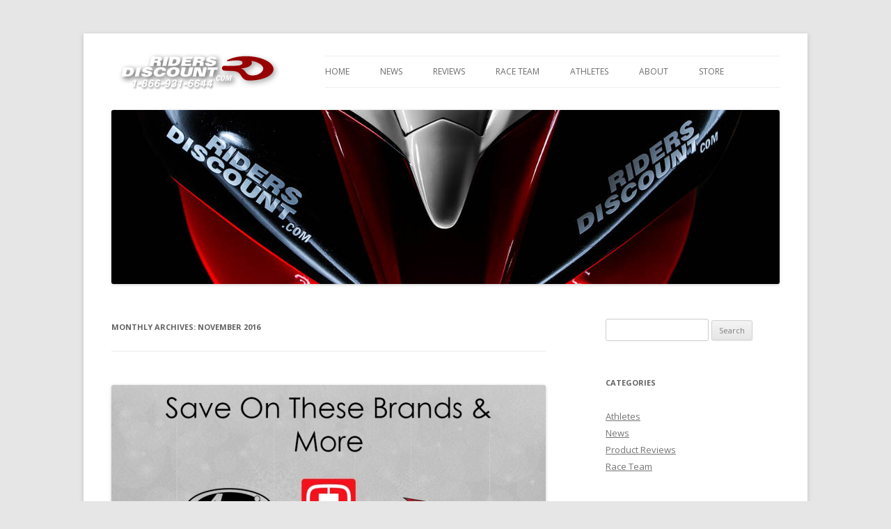

--- FILE ---
content_type: text/html; charset=UTF-8
request_url: https://blog.ridersdiscount.com/2016/11/
body_size: 9257
content:
<!DOCTYPE html>
<!--[if IE 7]>
<html class="ie ie7" lang="en-US" prefix="og: http://ogp.me/ns# fb: http://ogp.me/ns/fb#">
<![endif]-->
<!--[if IE 8]>
<html class="ie ie8" lang="en-US" prefix="og: http://ogp.me/ns# fb: http://ogp.me/ns/fb#">
<![endif]-->
<!--[if !(IE 7) | !(IE 8)  ]><!-->
<html lang="en-US" prefix="og: http://ogp.me/ns# fb: http://ogp.me/ns/fb#">
<!--<![endif]-->
<head>
<meta charset="UTF-8" />
<meta name="viewport" content="width=device-width" />
<title>November 2016 - Riders Discount</title>
<link rel="profile" href="http://gmpg.org/xfn/11" />
<link rel="pingback" href="https://blog.ridersdiscount.com/xmlrpc.php" />
<!--[if lt IE 9]>
<script src="https://blog.ridersdiscount.com/wp-content/themes/twentytwelve/js/html5.js" type="text/javascript"></script>
<![endif]-->

<!-- This site is optimized with the Yoast SEO plugin v2.3.2 - https://yoast.com/wordpress/plugins/seo/ -->
<meta name="robots" content="noindex,follow"/>
<link rel="canonical" href="https://blog.ridersdiscount.com/2016/11/" />
<link rel="publisher" href="https://plus.google.com/+ridersdiscount/auto"/>
<meta property="og:locale" content="en_US" />
<meta property="og:type" content="object" />
<meta property="og:title" content="November 2016 - Riders Discount" />
<meta property="og:url" content="https://blog.ridersdiscount.com/2016/11/" />
<meta property="og:site_name" content="Riders Discount" />
<meta property="article:publisher" content="https://www.facebook.com/ridersdiscount" />
<meta property="fb:app_id" content="100104970342933" />
<meta property="og:image" content="https://www.ridersdiscount.com/static/img/RD.jpg" />
<meta name="twitter:card" content="summary_large_image"/>
<meta name="twitter:title" content="November 2016 - Riders Discount"/>
<meta name="twitter:site" content="@RidersDiscount"/>
<meta name="twitter:domain" content="Riders Discount"/>
<meta name="twitter:image:src" content="https://www.ridersdiscount.com/static/img/RD.jpg"/>
<!-- / Yoast SEO plugin. -->

<link rel="alternate" type="application/rss+xml" title="Riders Discount &raquo; Feed" href="https://blog.ridersdiscount.com/feed/" />
<link rel="alternate" type="application/rss+xml" title="Riders Discount &raquo; Comments Feed" href="https://blog.ridersdiscount.com/comments/feed/" />
		<script type="text/javascript">
			window._wpemojiSettings = {"baseUrl":"https:\/\/s.w.org\/images\/core\/emoji\/72x72\/","ext":".png","source":{"concatemoji":"https:\/\/blog.ridersdiscount.com\/wp-includes\/js\/wp-emoji-release.min.js?ver=4.2.3"}};
			!function(a,b,c){function d(a){var c=b.createElement("canvas"),d=c.getContext&&c.getContext("2d");return d&&d.fillText?(d.textBaseline="top",d.font="600 32px Arial","flag"===a?(d.fillText(String.fromCharCode(55356,56812,55356,56807),0,0),c.toDataURL().length>3e3):(d.fillText(String.fromCharCode(55357,56835),0,0),0!==d.getImageData(16,16,1,1).data[0])):!1}function e(a){var c=b.createElement("script");c.src=a,c.type="text/javascript",b.getElementsByTagName("head")[0].appendChild(c)}var f,g;c.supports={simple:d("simple"),flag:d("flag")},c.DOMReady=!1,c.readyCallback=function(){c.DOMReady=!0},c.supports.simple&&c.supports.flag||(g=function(){c.readyCallback()},b.addEventListener?(b.addEventListener("DOMContentLoaded",g,!1),a.addEventListener("load",g,!1)):(a.attachEvent("onload",g),b.attachEvent("onreadystatechange",function(){"complete"===b.readyState&&c.readyCallback()})),f=c.source||{},f.concatemoji?e(f.concatemoji):f.wpemoji&&f.twemoji&&(e(f.twemoji),e(f.wpemoji)))}(window,document,window._wpemojiSettings);
		</script>
		<style type="text/css">
img.wp-smiley,
img.emoji {
	display: inline !important;
	border: none !important;
	box-shadow: none !important;
	height: 1em !important;
	width: 1em !important;
	margin: 0 .07em !important;
	vertical-align: -0.1em !important;
	background: none !important;
	padding: 0 !important;
}
</style>
<link rel='stylesheet' id='ts_fab_css-css'  href='https://blog.ridersdiscount.com/wp-content/plugins/fancier-author-box/css/ts-fab.min.css?ver=1.4' type='text/css' media='all' />
<link rel='stylesheet' id='parent-style-css'  href='https://blog.ridersdiscount.com/wp-content/themes/twentytwelve/style.css?ver=4.2.3' type='text/css' media='all' />
<link rel='stylesheet' id='child-style-css'  href='https://blog.ridersdiscount.com/wp-content/themes/twentytwelve-child/style.css?ver=4.2.3' type='text/css' media='all' />
<link rel='stylesheet' id='twentytwelve-fonts-css'  href='https://fonts.googleapis.com/css?family=Open+Sans:400italic,700italic,400,700&#038;subset=latin,latin-ext' type='text/css' media='all' />
<link rel='stylesheet' id='twentytwelve-style-css'  href='https://blog.ridersdiscount.com/wp-content/themes/twentytwelve-child/style.css?ver=4.2.3' type='text/css' media='all' />
<!--[if lt IE 9]>
<link rel='stylesheet' id='twentytwelve-ie-css'  href='https://blog.ridersdiscount.com/wp-content/themes/twentytwelve/css/ie.css?ver=20121010' type='text/css' media='all' />
<![endif]-->
<script type='text/javascript' src='https://blog.ridersdiscount.com/wp-includes/js/jquery/jquery.js?ver=1.11.2'></script>
<script type='text/javascript' src='https://blog.ridersdiscount.com/wp-includes/js/jquery/jquery-migrate.min.js?ver=1.2.1'></script>
<script type='text/javascript' src='https://blog.ridersdiscount.com/wp-content/plugins/fancier-author-box/js/ts-fab.min.js?ver=1.4'></script>
<link rel="EditURI" type="application/rsd+xml" title="RSD" href="https://blog.ridersdiscount.com/xmlrpc.php?rsd" />
<link rel="wlwmanifest" type="application/wlwmanifest+xml" href="https://blog.ridersdiscount.com/wp-includes/wlwmanifest.xml" /> 
<meta name="generator" content="WordPress 4.2.3" />
	<style type="text/css" id="twentytwelve-header-css">
			.site-header h1 a,
		.site-header h2 {
			color: #444;
		}
		</style>
	</head>

<body class="archive date custom-font-enabled single-author">
<div id="page" class="hfeed site">
	<header id="masthead" class="site-header" role="banner">

        <hgroup>
            <a href="https://blog.ridersdiscount.com/"><img src="https://blog.ridersdiscount.com/wp-content/uploads/2013/04/logo_small.png" height="60" width="255" alt="Riders Discount"></a>
        </hgroup>


        <nav id="site-navigation" class="main-navigation" role="navigation">
			<h3 class="menu-toggle">Menu</h3>
			<a class="assistive-text" href="#content" title="Skip to content">Skip to content</a>
			<div class="menu-top-menu-container"><ul id="menu-top-menu" class="nav-menu"><li id="menu-item-176470343" class="menu-item menu-item-type-custom menu-item-object-custom menu-item-176470343"><a href="http://blog.ridersdiscount.com/">Home</a></li>
<li id="menu-item-176470190" class="menu-item menu-item-type-taxonomy menu-item-object-category menu-item-176470190"><a href="https://blog.ridersdiscount.com/category/news/">News</a></li>
<li id="menu-item-176470191" class="menu-item menu-item-type-taxonomy menu-item-object-category menu-item-176470191"><a href="https://blog.ridersdiscount.com/category/product-reviews/">Reviews</a></li>
<li id="menu-item-176470341" class="menu-item menu-item-type-taxonomy menu-item-object-category menu-item-176470341"><a href="https://blog.ridersdiscount.com/category/riders-discount-race-team/">Race Team</a></li>
<li id="menu-item-176470342" class="menu-item menu-item-type-taxonomy menu-item-object-category menu-item-176470342"><a href="https://blog.ridersdiscount.com/category/motorsports-athletes/">Athletes</a></li>
<li id="menu-item-176470192" class="menu-item menu-item-type-post_type menu-item-object-page menu-item-176470192"><a href="https://blog.ridersdiscount.com/about/">About</a></li>
<li id="menu-item-176470480" class="menu-item menu-item-type-custom menu-item-object-custom menu-item-176470480"><a href="http://www.ridersdiscount.com/">Store</a></li>
</ul></div>		</nav><!-- #site-navigation -->

                    <a href="https://blog.ridersdiscount.com/"><img src="https://blog.ridersdiscount.com/wp-content/uploads/2013/04/blog_960_5.jpg" class="header-image" width="960" height="250" alt="Riders Discount" /></a>
        
    </header><!-- #masthead -->

	<div id="main" class="wrapper">
	<section id="primary" class="site-content">
		<div id="content" role="main">

					<header class="archive-header">
				<h1 class="archive-title">Monthly Archives: <span>November 2016</span></h1>
			</header><!-- .archive-header -->

			
	<article id="post-176476173" class="post-176476173 post type-post status-publish format-standard has-post-thumbnail hentry category-news category-product-reviews tag-arai tag-arai-corsair-v tag-arai-defiant tag-arai-defiant-jolly-roger-2-helmet tag-blackfriday tag-black-friday-deals tag-hjc tag-hjc-banshee-helmet tag-hjc-fg-17-banshee-helmet tag-hjc-fg-17-helmet tag-isleofman tag-isleofmantt tag-isle-of-man-tt-helmet tag-ogio tag-ogio-rebel-backpack tag-ogio-rig-9800 tag-ridersdiscount">
				<header class="entry-header">
                            <a href="https://blog.ridersdiscount.com/black-friday-deals-at-riders-discount/">
            
    			<img width="624" height="416" src="https://blog.ridersdiscount.com/wp-content/uploads/2016/11/Black-Friday-Teaser-Photo-624x416.jpg" class="attachment-post-thumbnail wp-post-image" alt="Black Friday Teaser Photo" />
                            </a>
            
            			<h1 class="entry-title">
				<a href="https://blog.ridersdiscount.com/black-friday-deals-at-riders-discount/" title="Permalink to Black Friday Deals at Riders Discount" rel="bookmark">Black Friday Deals at Riders Discount</a>
			</h1>
										<div class="comments-link">
					<a href="https://blog.ridersdiscount.com/black-friday-deals-at-riders-discount/#respond"><span class="dsq-postid" data-dsqidentifier="176476173 http://blog.ridersdiscount.com/?p=176476173"><span class="leave-reply">Leave a reply</span></span></a>				</div><!-- .comments-link -->
					</header><!-- .entry-header -->

				<div class="entry-summary">
			<p>What’s better than sitting at home in your pajamas on Black Friday? Sitting at home in your pajamas and scoring great deals online at Riders Discount! Check out some of our featured specials below, and click through to our website to view all of our Black Friday deals and read more about the products. Arai Limited Edition [&hellip;]</p>
		</div><!-- .entry-summary -->
		
		<footer class="entry-meta">
			This entry was posted in <a href="https://blog.ridersdiscount.com/category/news/" rel="category tag">News</a>, <a href="https://blog.ridersdiscount.com/category/product-reviews/" rel="category tag">Product Reviews</a> and tagged <a href="https://blog.ridersdiscount.com/tag/arai/" rel="tag">Arai</a>, <a href="https://blog.ridersdiscount.com/tag/arai-corsair-v/" rel="tag">Arai Corsair-V</a>, <a href="https://blog.ridersdiscount.com/tag/arai-defiant/" rel="tag">Arai Defiant</a>, <a href="https://blog.ridersdiscount.com/tag/arai-defiant-jolly-roger-2-helmet/" rel="tag">Arai Defiant Jolly Roger 2 Helmet</a>, <a href="https://blog.ridersdiscount.com/tag/blackfriday/" rel="tag">Black Friday</a>, <a href="https://blog.ridersdiscount.com/tag/black-friday-deals/" rel="tag">Black Friday Deals</a>, <a href="https://blog.ridersdiscount.com/tag/hjc/" rel="tag">HJC</a>, <a href="https://blog.ridersdiscount.com/tag/hjc-banshee-helmet/" rel="tag">HJC Banshee Helmet</a>, <a href="https://blog.ridersdiscount.com/tag/hjc-fg-17-banshee-helmet/" rel="tag">HJC FG-17 Banshee Helmet</a>, <a href="https://blog.ridersdiscount.com/tag/hjc-fg-17-helmet/" rel="tag">HJC FG-17 Helmet</a>, <a href="https://blog.ridersdiscount.com/tag/isleofman/" rel="tag">Isle of Man</a>, <a href="https://blog.ridersdiscount.com/tag/isleofmantt/" rel="tag">Isle of Man TT</a>, <a href="https://blog.ridersdiscount.com/tag/isle-of-man-tt-helmet/" rel="tag">Isle Of Man TT Helmet</a>, <a href="https://blog.ridersdiscount.com/tag/ogio/" rel="tag">Ogio</a>, <a href="https://blog.ridersdiscount.com/tag/ogio-rebel-backpack/" rel="tag">OGIO Rebel Backpack</a>, <a href="https://blog.ridersdiscount.com/tag/ogio-rig-9800/" rel="tag">OGIO Rig 9800</a>, <a href="https://blog.ridersdiscount.com/tag/ridersdiscount/" rel="tag">Riders Discount</a> on <a href="https://blog.ridersdiscount.com/black-friday-deals-at-riders-discount/" title="10:27 am" rel="bookmark"><time class="entry-date" datetime="2016-11-25T10:27:01+00:00">November 25, 2016</time></a><span class="by-author"> by <span class="author vcard"><a class="url fn n" href="https://blog.ridersdiscount.com/author/riders-discount/" title="View all posts by Riders Discount" rel="author">Riders Discount</a></span></span>.					</footer><!-- .entry-meta -->
	</article><!-- #post -->

	<article id="post-176476148" class="post-176476148 post type-post status-publish format-standard has-post-thumbnail hentry category-product-reviews tag-bell tag-bellhelmets tag-bell-isle-of-man-helmet tag-bell-star tag-bell-star-helmet tag-bell-star-isle-of-man-helmet tag-isleofman tag-isle-of-man-helmet tag-isleofmantt tag-motorcyclehelmets tag-motorcycles tag-ridersdiscount">
				<header class="entry-header">
                            <a href="https://blog.ridersdiscount.com/bell-star-isle-of-man-helmet/">
            
    			<img width="624" height="416" src="https://blog.ridersdiscount.com/wp-content/uploads/2016/11/bell_star_isle_of_man_helmet_left_center-624x416.jpg" class="attachment-post-thumbnail wp-post-image" alt="Bell Star Isle Of Man Helmet" />
                            </a>
            
            			<h1 class="entry-title">
				<a href="https://blog.ridersdiscount.com/bell-star-isle-of-man-helmet/" title="Permalink to Bell Star Isle Of Man Helmet" rel="bookmark">Bell Star Isle Of Man Helmet</a>
			</h1>
										<div class="comments-link">
					<a href="https://blog.ridersdiscount.com/bell-star-isle-of-man-helmet/#respond"><span class="dsq-postid" data-dsqidentifier="176476148 http://blog.ridersdiscount.com/?p=176476148"><span class="leave-reply">Leave a reply</span></span></a>				</div><!-- .comments-link -->
					</header><!-- .entry-header -->

				<div class="entry-summary">
			<p>The Bell Star Isle Of Man Helmet features a black and yellow color scheme with a checkered flag pattern and &#8220;Real Road Racing&#8221; on both sides. The lower sides and top of the helmet have the signature Isle of Man TT triskelion, which is also found on the Isle of Man’s flag. On the sides and back of [&hellip;]</p>
		</div><!-- .entry-summary -->
		
		<footer class="entry-meta">
			This entry was posted in <a href="https://blog.ridersdiscount.com/category/product-reviews/" rel="category tag">Product Reviews</a> and tagged <a href="https://blog.ridersdiscount.com/tag/bell/" rel="tag">Bell</a>, <a href="https://blog.ridersdiscount.com/tag/bellhelmets/" rel="tag">Bell Helmets</a>, <a href="https://blog.ridersdiscount.com/tag/bell-isle-of-man-helmet/" rel="tag">Bell Isle Of Man Helmet</a>, <a href="https://blog.ridersdiscount.com/tag/bell-star/" rel="tag">Bell Star</a>, <a href="https://blog.ridersdiscount.com/tag/bell-star-helmet/" rel="tag">Bell Star Helmet</a>, <a href="https://blog.ridersdiscount.com/tag/bell-star-isle-of-man-helmet/" rel="tag">Bell Star Isle Of Man Helmet</a>, <a href="https://blog.ridersdiscount.com/tag/isleofman/" rel="tag">Isle of Man</a>, <a href="https://blog.ridersdiscount.com/tag/isle-of-man-helmet/" rel="tag">Isle Of Man Helmet</a>, <a href="https://blog.ridersdiscount.com/tag/isleofmantt/" rel="tag">Isle of Man TT</a>, <a href="https://blog.ridersdiscount.com/tag/motorcyclehelmets/" rel="tag">Motorcycle Helmets</a>, <a href="https://blog.ridersdiscount.com/tag/motorcycles/" rel="tag">Motorcycles</a>, <a href="https://blog.ridersdiscount.com/tag/ridersdiscount/" rel="tag">Riders Discount</a> on <a href="https://blog.ridersdiscount.com/bell-star-isle-of-man-helmet/" title="8:00 am" rel="bookmark"><time class="entry-date" datetime="2016-11-19T08:00:06+00:00">November 19, 2016</time></a><span class="by-author"> by <span class="author vcard"><a class="url fn n" href="https://blog.ridersdiscount.com/author/riders-discount/" title="View all posts by Riders Discount" rel="author">Riders Discount</a></span></span>.					</footer><!-- .entry-meta -->
	</article><!-- #post -->

	<article id="post-176476027" class="post-176476027 post type-post status-publish format-standard has-post-thumbnail hentry category-product-reviews tag-leathersuit tag-motorcycle-suit tag-racesuit tag-ridersdiscount tag-rst tag-rst-cpx-c-leather-suit tag-rst-pro-series-cpx-c-leather-suit tag-rst-pro-series-leather-suit tag-rst-pro-series-suit tag-rst-usa">
				<header class="entry-header">
                            <a href="https://blog.ridersdiscount.com/rst-pro-series-cpx-c-leather-suit/">
            
    			<img width="623" height="716" src="https://blog.ridersdiscount.com/wp-content/uploads/2016/11/rst_pro_series_cpxc_leather_suit_all_colors_front.jpg" class="attachment-post-thumbnail wp-post-image" alt="RST Pro Series CPX-C Leather Suit" />
                            </a>
            
            			<h1 class="entry-title">
				<a href="https://blog.ridersdiscount.com/rst-pro-series-cpx-c-leather-suit/" title="Permalink to RST Pro Series CPX-C Leather Suit" rel="bookmark">RST Pro Series CPX-C Leather Suit</a>
			</h1>
										<div class="comments-link">
					<a href="https://blog.ridersdiscount.com/rst-pro-series-cpx-c-leather-suit/#respond"><span class="dsq-postid" data-dsqidentifier="176476027 http://blog.ridersdiscount.com/?p=176476027"><span class="leave-reply">Leave a reply</span></span></a>				</div><!-- .comments-link -->
					</header><!-- .entry-header -->

				<div class="entry-summary">
			<p>RST has been developing high quality motorcycle gear since 1988. The Pro Series CPX-C is the top of RST&#8217;s suit lineup. This suit offers full body protection at a great price. Constructed of 1.1-1.3 mm full-grain cow leather, the CPX-C is extremely abrasion resistant. Double layer leather in the seat and double/triple stitching throughout make this suit durable. [&hellip;]</p>
		</div><!-- .entry-summary -->
		
		<footer class="entry-meta">
			This entry was posted in <a href="https://blog.ridersdiscount.com/category/product-reviews/" rel="category tag">Product Reviews</a> and tagged <a href="https://blog.ridersdiscount.com/tag/leathersuit/" rel="tag">leather suit</a>, <a href="https://blog.ridersdiscount.com/tag/motorcycle-suit/" rel="tag">motorcycle suit</a>, <a href="https://blog.ridersdiscount.com/tag/racesuit/" rel="tag">Race Suit</a>, <a href="https://blog.ridersdiscount.com/tag/ridersdiscount/" rel="tag">Riders Discount</a>, <a href="https://blog.ridersdiscount.com/tag/rst/" rel="tag">RST</a>, <a href="https://blog.ridersdiscount.com/tag/rst-cpx-c-leather-suit/" rel="tag">RST CPX-C Leather Suit</a>, <a href="https://blog.ridersdiscount.com/tag/rst-pro-series-cpx-c-leather-suit/" rel="tag">RST Pro Series CPX-C Leather Suit</a>, <a href="https://blog.ridersdiscount.com/tag/rst-pro-series-leather-suit/" rel="tag">RST Pro Series Leather Suit</a>, <a href="https://blog.ridersdiscount.com/tag/rst-pro-series-suit/" rel="tag">RST Pro Series Suit</a>, <a href="https://blog.ridersdiscount.com/tag/rst-usa/" rel="tag">RST USA</a> on <a href="https://blog.ridersdiscount.com/rst-pro-series-cpx-c-leather-suit/" title="8:00 am" rel="bookmark"><time class="entry-date" datetime="2016-11-18T08:00:26+00:00">November 18, 2016</time></a><span class="by-author"> by <span class="author vcard"><a class="url fn n" href="https://blog.ridersdiscount.com/author/riders-discount/" title="View all posts by Riders Discount" rel="author">Riders Discount</a></span></span>.					</footer><!-- .entry-meta -->
	</article><!-- #post -->

	<article id="post-176476051" class="post-176476051 post type-post status-publish format-standard has-post-thumbnail hentry category-product-reviews tag-dirt-bike tag-foxracing tag-fox-racing-helmet tag-fox-racing-v1-race-helmet tag-off-road tag-off-road-helmet tag-ridersdiscount">
				<header class="entry-header">
                            <a href="https://blog.ridersdiscount.com/fox-racing-v1-race-helmet/">
            
    			<img width="624" height="416" src="https://blog.ridersdiscount.com/wp-content/uploads/2016/11/fox_v1_race_dot_helmet_left_center-624x416.jpg" class="attachment-post-thumbnail wp-post-image" alt="Fox Racing V1 Race Helmet" />
                            </a>
            
            			<h1 class="entry-title">
				<a href="https://blog.ridersdiscount.com/fox-racing-v1-race-helmet/" title="Permalink to Fox Racing V1 Race Helmet" rel="bookmark">Fox Racing V1 Race Helmet</a>
			</h1>
										<div class="comments-link">
					<a href="https://blog.ridersdiscount.com/fox-racing-v1-race-helmet/#respond"><span class="dsq-postid" data-dsqidentifier="176476051 http://blog.ridersdiscount.com/?p=176476051"><span class="leave-reply">Leave a reply</span></span></a>				</div><!-- .comments-link -->
					</header><!-- .entry-header -->

				<div class="entry-summary">
			<p>The Fox Racing V1 Race Helmet provides protection and style at a great price. The V1&#8217;s injection molded polycarbonate shell construction is durable and lightweight: perfect for off-road riding. The ventilation system built into this helmet incorporates 13 vents (intake and exhaust) that work together to allow cool air to enter the helmet while expelling hot, moist air. This helmet has a [&hellip;]</p>
		</div><!-- .entry-summary -->
		
		<footer class="entry-meta">
			This entry was posted in <a href="https://blog.ridersdiscount.com/category/product-reviews/" rel="category tag">Product Reviews</a> and tagged <a href="https://blog.ridersdiscount.com/tag/dirt-bike/" rel="tag">dirt bike</a>, <a href="https://blog.ridersdiscount.com/tag/foxracing/" rel="tag">Fox Racing</a>, <a href="https://blog.ridersdiscount.com/tag/fox-racing-helmet/" rel="tag">Fox Racing Helmet</a>, <a href="https://blog.ridersdiscount.com/tag/fox-racing-v1-race-helmet/" rel="tag">Fox Racing V1 Race Helmet</a>, <a href="https://blog.ridersdiscount.com/tag/off-road/" rel="tag">off-road</a>, <a href="https://blog.ridersdiscount.com/tag/off-road-helmet/" rel="tag">off-road helmet</a>, <a href="https://blog.ridersdiscount.com/tag/ridersdiscount/" rel="tag">Riders Discount</a> on <a href="https://blog.ridersdiscount.com/fox-racing-v1-race-helmet/" title="10:57 am" rel="bookmark"><time class="entry-date" datetime="2016-11-09T10:57:40+00:00">November 9, 2016</time></a><span class="by-author"> by <span class="author vcard"><a class="url fn n" href="https://blog.ridersdiscount.com/author/riders-discount/" title="View all posts by Riders Discount" rel="author">Riders Discount</a></span></span>.					</footer><!-- .entry-meta -->
	</article><!-- #post -->

		
		</div><!-- #content -->
	</section><!-- #primary -->


			<div id="secondary" class="widget-area" role="complementary">
			<aside id="search-2" class="widget widget_search"><form role="search" method="get" id="searchform" class="searchform" action="https://blog.ridersdiscount.com/">
				<div>
					<label class="screen-reader-text" for="s">Search for:</label>
					<input type="text" value="" name="s" id="s" />
					<input type="submit" id="searchsubmit" value="Search" />
				</div>
			</form></aside><aside id="categories-2" class="widget widget_categories"><h3 class="widget-title">Categories</h3>		<ul>
	<li class="cat-item cat-item-194"><a href="https://blog.ridersdiscount.com/category/motorsports-athletes/" title="Find out why our motorsports athletes are the best.">Athletes</a>
</li>
	<li class="cat-item cat-item-1"><a href="https://blog.ridersdiscount.com/category/news/" title="News that does not fit in to one of our other categories.">News</a>
</li>
	<li class="cat-item cat-item-192"><a href="https://blog.ridersdiscount.com/category/product-reviews/" title="The latest motorcycle product reviews from our experienced staff of racers.">Product Reviews</a>
</li>
	<li class="cat-item cat-item-193"><a href="https://blog.ridersdiscount.com/category/riders-discount-race-team/" title="The latest news about the Riders Discount race team.">Race Team</a>
</li>
		</ul>
</aside>		<aside id="recent-posts-2" class="widget widget_recent_entries">		<h3 class="widget-title">Recent Posts</h3>		<ul>
					<li>
				<a href="https://blog.ridersdiscount.com/alpinestars-tech-air-race-airbag-system/">Alpinestars Tech-Air Race Airbag System</a>
						</li>
					<li>
				<a href="https://blog.ridersdiscount.com/shoei-x-fourteen-marquez-5-helmet/">Shoei X-Fourteen Marquez 5 Helmet</a>
						</li>
					<li>
				<a href="https://blog.ridersdiscount.com/cortech-adrenaline-3-0-rr-gloves/">Cortech Adrenaline 3.0 RR Gloves</a>
						</li>
					<li>
				<a href="https://blog.ridersdiscount.com/alpinestars-missile-leather-jacket/">Alpinestars Missile Leather Jacket</a>
						</li>
					<li>
				<a href="https://blog.ridersdiscount.com/hjc-rpha-11-pro-jackson-storm-carbon-helmet/">HJC RPHA 11 Pro Jackson Storm Carbon Helmet</a>
						</li>
				</ul>
		</aside><aside id="archives-2" class="widget widget_archive"><h3 class="widget-title">Archives</h3>		<ul>
	<li><a href='https://blog.ridersdiscount.com/2018/09/'>September 2018</a></li>
	<li><a href='https://blog.ridersdiscount.com/2018/08/'>August 2018</a></li>
	<li><a href='https://blog.ridersdiscount.com/2018/07/'>July 2018</a></li>
	<li><a href='https://blog.ridersdiscount.com/2018/06/'>June 2018</a></li>
	<li><a href='https://blog.ridersdiscount.com/2018/05/'>May 2018</a></li>
	<li><a href='https://blog.ridersdiscount.com/2018/04/'>April 2018</a></li>
	<li><a href='https://blog.ridersdiscount.com/2018/03/'>March 2018</a></li>
	<li><a href='https://blog.ridersdiscount.com/2018/02/'>February 2018</a></li>
	<li><a href='https://blog.ridersdiscount.com/2018/01/'>January 2018</a></li>
	<li><a href='https://blog.ridersdiscount.com/2017/12/'>December 2017</a></li>
	<li><a href='https://blog.ridersdiscount.com/2017/11/'>November 2017</a></li>
	<li><a href='https://blog.ridersdiscount.com/2017/10/'>October 2017</a></li>
	<li><a href='https://blog.ridersdiscount.com/2017/09/'>September 2017</a></li>
	<li><a href='https://blog.ridersdiscount.com/2017/08/'>August 2017</a></li>
	<li><a href='https://blog.ridersdiscount.com/2017/07/'>July 2017</a></li>
	<li><a href='https://blog.ridersdiscount.com/2017/06/'>June 2017</a></li>
	<li><a href='https://blog.ridersdiscount.com/2017/05/'>May 2017</a></li>
	<li><a href='https://blog.ridersdiscount.com/2017/04/'>April 2017</a></li>
	<li><a href='https://blog.ridersdiscount.com/2017/03/'>March 2017</a></li>
	<li><a href='https://blog.ridersdiscount.com/2017/02/'>February 2017</a></li>
	<li><a href='https://blog.ridersdiscount.com/2017/01/'>January 2017</a></li>
	<li><a href='https://blog.ridersdiscount.com/2016/12/'>December 2016</a></li>
	<li><a href='https://blog.ridersdiscount.com/2016/11/'>November 2016</a></li>
	<li><a href='https://blog.ridersdiscount.com/2016/10/'>October 2016</a></li>
	<li><a href='https://blog.ridersdiscount.com/2016/09/'>September 2016</a></li>
	<li><a href='https://blog.ridersdiscount.com/2016/08/'>August 2016</a></li>
	<li><a href='https://blog.ridersdiscount.com/2016/07/'>July 2016</a></li>
	<li><a href='https://blog.ridersdiscount.com/2016/06/'>June 2016</a></li>
	<li><a href='https://blog.ridersdiscount.com/2016/05/'>May 2016</a></li>
	<li><a href='https://blog.ridersdiscount.com/2016/04/'>April 2016</a></li>
	<li><a href='https://blog.ridersdiscount.com/2016/03/'>March 2016</a></li>
	<li><a href='https://blog.ridersdiscount.com/2016/02/'>February 2016</a></li>
	<li><a href='https://blog.ridersdiscount.com/2016/01/'>January 2016</a></li>
	<li><a href='https://blog.ridersdiscount.com/2015/12/'>December 2015</a></li>
	<li><a href='https://blog.ridersdiscount.com/2015/11/'>November 2015</a></li>
	<li><a href='https://blog.ridersdiscount.com/2015/10/'>October 2015</a></li>
	<li><a href='https://blog.ridersdiscount.com/2015/09/'>September 2015</a></li>
	<li><a href='https://blog.ridersdiscount.com/2015/08/'>August 2015</a></li>
	<li><a href='https://blog.ridersdiscount.com/2015/07/'>July 2015</a></li>
	<li><a href='https://blog.ridersdiscount.com/2015/05/'>May 2015</a></li>
	<li><a href='https://blog.ridersdiscount.com/2015/04/'>April 2015</a></li>
	<li><a href='https://blog.ridersdiscount.com/2015/02/'>February 2015</a></li>
	<li><a href='https://blog.ridersdiscount.com/2015/01/'>January 2015</a></li>
	<li><a href='https://blog.ridersdiscount.com/2014/12/'>December 2014</a></li>
	<li><a href='https://blog.ridersdiscount.com/2014/11/'>November 2014</a></li>
	<li><a href='https://blog.ridersdiscount.com/2014/10/'>October 2014</a></li>
	<li><a href='https://blog.ridersdiscount.com/2014/09/'>September 2014</a></li>
	<li><a href='https://blog.ridersdiscount.com/2014/08/'>August 2014</a></li>
	<li><a href='https://blog.ridersdiscount.com/2014/07/'>July 2014</a></li>
	<li><a href='https://blog.ridersdiscount.com/2014/06/'>June 2014</a></li>
	<li><a href='https://blog.ridersdiscount.com/2014/05/'>May 2014</a></li>
	<li><a href='https://blog.ridersdiscount.com/2014/04/'>April 2014</a></li>
	<li><a href='https://blog.ridersdiscount.com/2014/03/'>March 2014</a></li>
	<li><a href='https://blog.ridersdiscount.com/2014/02/'>February 2014</a></li>
	<li><a href='https://blog.ridersdiscount.com/2014/01/'>January 2014</a></li>
	<li><a href='https://blog.ridersdiscount.com/2013/12/'>December 2013</a></li>
	<li><a href='https://blog.ridersdiscount.com/2013/11/'>November 2013</a></li>
	<li><a href='https://blog.ridersdiscount.com/2013/10/'>October 2013</a></li>
	<li><a href='https://blog.ridersdiscount.com/2013/09/'>September 2013</a></li>
	<li><a href='https://blog.ridersdiscount.com/2013/08/'>August 2013</a></li>
	<li><a href='https://blog.ridersdiscount.com/2013/07/'>July 2013</a></li>
	<li><a href='https://blog.ridersdiscount.com/2013/06/'>June 2013</a></li>
	<li><a href='https://blog.ridersdiscount.com/2013/05/'>May 2013</a></li>
	<li><a href='https://blog.ridersdiscount.com/2013/04/'>April 2013</a></li>
	<li><a href='https://blog.ridersdiscount.com/2013/03/'>March 2013</a></li>
	<li><a href='https://blog.ridersdiscount.com/2013/02/'>February 2013</a></li>
	<li><a href='https://blog.ridersdiscount.com/2013/01/'>January 2013</a></li>
	<li><a href='https://blog.ridersdiscount.com/2012/11/'>November 2012</a></li>
	<li><a href='https://blog.ridersdiscount.com/2012/10/'>October 2012</a></li>
	<li><a href='https://blog.ridersdiscount.com/2012/09/'>September 2012</a></li>
	<li><a href='https://blog.ridersdiscount.com/2012/08/'>August 2012</a></li>
	<li><a href='https://blog.ridersdiscount.com/2012/07/'>July 2012</a></li>
	<li><a href='https://blog.ridersdiscount.com/2012/06/'>June 2012</a></li>
	<li><a href='https://blog.ridersdiscount.com/2012/05/'>May 2012</a></li>
	<li><a href='https://blog.ridersdiscount.com/2012/04/'>April 2012</a></li>
	<li><a href='https://blog.ridersdiscount.com/2012/03/'>March 2012</a></li>
	<li><a href='https://blog.ridersdiscount.com/2012/01/'>January 2012</a></li>
	<li><a href='https://blog.ridersdiscount.com/2011/10/'>October 2011</a></li>
	<li><a href='https://blog.ridersdiscount.com/2011/09/'>September 2011</a></li>
	<li><a href='https://blog.ridersdiscount.com/2011/08/'>August 2011</a></li>
	<li><a href='https://blog.ridersdiscount.com/2011/07/'>July 2011</a></li>
	<li><a href='https://blog.ridersdiscount.com/2011/06/'>June 2011</a></li>
	<li><a href='https://blog.ridersdiscount.com/2011/05/'>May 2011</a></li>
	<li><a href='https://blog.ridersdiscount.com/2011/04/'>April 2011</a></li>
	<li><a href='https://blog.ridersdiscount.com/2011/03/'>March 2011</a></li>
	<li><a href='https://blog.ridersdiscount.com/2011/02/'>February 2011</a></li>
	<li><a href='https://blog.ridersdiscount.com/2010/08/'>August 2010</a></li>
	<li><a href='https://blog.ridersdiscount.com/2010/06/'>June 2010</a></li>
	<li><a href='https://blog.ridersdiscount.com/2010/01/'>January 2010</a></li>
	<li><a href='https://blog.ridersdiscount.com/2009/07/'>July 2009</a></li>
	<li><a href='https://blog.ridersdiscount.com/2009/06/'>June 2009</a></li>
		</ul>
</aside><aside id="text-2" class="widget widget_text"><h3 class="widget-title">RSS</h3>			<div class="textwidget"><p><a href="http://blog.ridersdiscount.com/feed/">RSS Feed</a></p></div>
		</aside>		</div><!-- #secondary -->
		</div><!-- #main .wrapper -->
	<footer id="colophon" role="contentinfo">
                <div id="footer-widgets" class="widget-area three">
                            <aside id="tag_cloud-2" class="widget widget_tag_cloud"><h3 class="widget-title">Tags</h3><div class="tagcloud"><a href='https://blog.ridersdiscount.com/tag/alpinestars/' class='tag-link-14' title='66 topics' style='font-size: 14.333333333333pt;'>Alpinestars</a>
<a href='https://blog.ridersdiscount.com/tag/amadaytonasportbike/' class='tag-link-16' title='23 topics' style='font-size: 9.3333333333333pt;'>AMA Daytona SportBike</a>
<a href='https://blog.ridersdiscount.com/tag/amaproracing/' class='tag-link-18' title='34 topics' style='font-size: 11.111111111111pt;'>AMA Pro Racing</a>
<a href='https://blog.ridersdiscount.com/tag/arai/' class='tag-link-21' title='44 topics' style='font-size: 12.333333333333pt;'>Arai</a>
<a href='https://blog.ridersdiscount.com/tag/arai-corsair-v/' class='tag-link-519' title='24 topics' style='font-size: 9.5555555555556pt;'>Arai Corsair-V</a>
<a href='https://blog.ridersdiscount.com/tag/arai-corsair-x-full-face-helmet/' class='tag-link-529' title='22 topics' style='font-size: 9.1111111111111pt;'>Arai Corsair-X Full Face Helmet</a>
<a href='https://blog.ridersdiscount.com/tag/arai-corsair-ultimate-guide/' class='tag-link-539' title='22 topics' style='font-size: 9.1111111111111pt;'>Arai Corsair Ultimate Guide</a>
<a href='https://blog.ridersdiscount.com/tag/bryce-prince/' class='tag-link-733' title='17 topics' style='font-size: 8pt;'>Bryce Prince</a>
<a href='https://blog.ridersdiscount.com/tag/corsair-v/' class='tag-link-530' title='22 topics' style='font-size: 9.1111111111111pt;'>Corsair-V</a>
<a href='https://blog.ridersdiscount.com/tag/corsair-x/' class='tag-link-362' title='24 topics' style='font-size: 9.5555555555556pt;'>Corsair-X</a>
<a href='https://blog.ridersdiscount.com/tag/d-o-t/' class='tag-link-537' title='22 topics' style='font-size: 9.1111111111111pt;'>D.O.T.</a>
<a href='https://blog.ridersdiscount.com/tag/dot/' class='tag-link-332' title='24 topics' style='font-size: 9.5555555555556pt;'>DOT</a>
<a href='https://blog.ridersdiscount.com/tag/eco-pure/' class='tag-link-534' title='22 topics' style='font-size: 9.1111111111111pt;'>Eco Pure</a>
<a href='https://blog.ridersdiscount.com/tag/helmet/' class='tag-link-215' title='23 topics' style='font-size: 9.3333333333333pt;'>Helmet</a>
<a href='https://blog.ridersdiscount.com/tag/jason-aguilar/' class='tag-link-734' title='17 topics' style='font-size: 8pt;'>Jason Aguilar</a>
<a href='https://blog.ridersdiscount.com/tag/motoamerica/' class='tag-link-560' title='19 topics' style='font-size: 8.4444444444444pt;'>MotoAmerica</a>
<a href='https://blog.ridersdiscount.com/tag/motogp/' class='tag-link-108' title='49 topics' style='font-size: 12.888888888889pt;'>MotoGP</a>
<a href='https://blog.ridersdiscount.com/tag/motorcycle/' class='tag-link-109' title='95 topics' style='font-size: 16pt;'>Motorcycle</a>
<a href='https://blog.ridersdiscount.com/tag/motorcycleboots/' class='tag-link-110' title='18 topics' style='font-size: 8.2222222222222pt;'>Motorcycle Boots</a>
<a href='https://blog.ridersdiscount.com/tag/motorcyclegear/' class='tag-link-111' title='75 topics' style='font-size: 14.888888888889pt;'>motorcycle gear</a>
<a href='https://blog.ridersdiscount.com/tag/motorcycle-helmet/' class='tag-link-198' title='50 topics' style='font-size: 13pt;'>Motorcycle Helmet</a>
<a href='https://blog.ridersdiscount.com/tag/motorcyclehelmets/' class='tag-link-112' title='44 topics' style='font-size: 12.333333333333pt;'>Motorcycle Helmets</a>
<a href='https://blog.ridersdiscount.com/tag/motorcycle-jacket/' class='tag-link-280' title='32 topics' style='font-size: 10.888888888889pt;'>Motorcycle Jacket</a>
<a href='https://blog.ridersdiscount.com/tag/motorcycle-protection/' class='tag-link-252' title='32 topics' style='font-size: 10.888888888889pt;'>Motorcycle Protection</a>
<a href='https://blog.ridersdiscount.com/tag/motorcycle-racing/' class='tag-link-246' title='26 topics' style='font-size: 9.8888888888889pt;'>Motorcycle Racing</a>
<a href='https://blog.ridersdiscount.com/tag/motorcycles/' class='tag-link-202' title='59 topics' style='font-size: 13.777777777778pt;'>Motorcycles</a>
<a href='https://blog.ridersdiscount.com/tag/motorsports/' class='tag-link-114' title='18 topics' style='font-size: 8.2222222222222pt;'>Motorsports</a>
<a href='https://blog.ridersdiscount.com/tag/pb-snc2-shell/' class='tag-link-532' title='22 topics' style='font-size: 9.1111111111111pt;'>PB SNC2 Shell</a>
<a href='https://blog.ridersdiscount.com/tag/pinlock/' class='tag-link-536' title='31 topics' style='font-size: 10.777777777778pt;'>Pinlock</a>
<a href='https://blog.ridersdiscount.com/tag/pressrelease/' class='tag-link-124' title='33 topics' style='font-size: 11pt;'>Press Release</a>
<a href='https://blog.ridersdiscount.com/tag/productreview/' class='tag-link-125' title='32 topics' style='font-size: 10.888888888889pt;'>Product Review</a>
<a href='https://blog.ridersdiscount.com/tag/quicksilver/' class='tag-link-706' title='24 topics' style='font-size: 9.5555555555556pt;'>Quicksilver</a>
<a href='https://blog.ridersdiscount.com/tag/r75-shell/' class='tag-link-531' title='22 topics' style='font-size: 9.1111111111111pt;'>R75 shell</a>
<a href='https://blog.ridersdiscount.com/tag/racing/' class='tag-link-133' title='49 topics' style='font-size: 12.888888888889pt;'>Racing</a>
<a href='https://blog.ridersdiscount.com/tag/ridersdiscount/' class='tag-link-136' title='332 topics' style='font-size: 22pt;'>Riders Discount</a>
<a href='https://blog.ridersdiscount.com/tag/riders-discounttuned-racing/' class='tag-link-708' title='18 topics' style='font-size: 8.2222222222222pt;'>Riders Discount/Tuned Racing</a>
<a href='https://blog.ridersdiscount.com/tag/roadracing/' class='tag-link-139' title='17 topics' style='font-size: 8pt;'>Road Racing</a>
<a href='https://blog.ridersdiscount.com/tag/safetygear/' class='tag-link-143' title='18 topics' style='font-size: 8.2222222222222pt;'>safety gear</a>
<a href='https://blog.ridersdiscount.com/tag/shoei/' class='tag-link-148' title='22 topics' style='font-size: 9.1111111111111pt;'>Shoei</a>
<a href='https://blog.ridersdiscount.com/tag/snell/' class='tag-link-330' title='24 topics' style='font-size: 9.5555555555556pt;'>Snell</a>
<a href='https://blog.ridersdiscount.com/tag/speed-and-strength/' class='tag-link-681' title='23 topics' style='font-size: 9.3333333333333pt;'>Speed and Strength</a>
<a href='https://blog.ridersdiscount.com/tag/the-2015-ultimate-guide-to-the-arai-corsair/' class='tag-link-538' title='22 topics' style='font-size: 9.1111111111111pt;'>The 2015 Ultimate Guide to the Arai Corsair</a>
<a href='https://blog.ridersdiscount.com/tag/triumphdaytona675/' class='tag-link-177' title='17 topics' style='font-size: 8pt;'>Triumph Daytona 675</a>
<a href='https://blog.ridersdiscount.com/tag/variable-axis-system/' class='tag-link-533' title='22 topics' style='font-size: 9.1111111111111pt;'>Variable Axis System</a>
<a href='https://blog.ridersdiscount.com/tag/vas-v-mv-shield/' class='tag-link-535' title='22 topics' style='font-size: 9.1111111111111pt;'>VAS V MV Shield</a></div>
</aside>                    </div><!-- #footer-widgets -->
        	</footer><!-- #colophon -->
</div><!-- #page -->

        <script type="text/javascript">
        // <![CDATA[
        var disqus_shortname = 'ridersdisq';
        (function () {
            var nodes = document.getElementsByTagName('span');
            for (var i = 0, url; i < nodes.length; i++) {
                if (nodes[i].className.indexOf('dsq-postid') != -1) {
                    nodes[i].parentNode.setAttribute('data-disqus-identifier', nodes[i].getAttribute('data-dsqidentifier'));
                    url = nodes[i].parentNode.href.split('#', 1);
                    if (url.length == 1) { url = url[0]; }
                    else { url = url[1]; }
                    nodes[i].parentNode.href = url + '#disqus_thread';
                }
            }
            var s = document.createElement('script'); 
            s.async = true;
            s.type = 'text/javascript';
            s.src = '//' + disqus_shortname + '.disqus.com/count.js';
            (document.getElementsByTagName('HEAD')[0] || document.getElementsByTagName('BODY')[0]).appendChild(s);
        }());
        // ]]>
        </script>
        <script type='text/javascript' src='https://blog.ridersdiscount.com/wp-content/themes/twentytwelve/js/navigation.js?ver=20140711'></script>
<script>
    (function(i,s,o,g,r,a,m){i['GoogleAnalyticsObject']=r;i[r]=i[r]||function(){
        (i[r].q=i[r].q||[]).push(arguments)},i[r].l=1*new Date();a=s.createElement(o),
        m=s.getElementsByTagName(o)[0];a.async=1;a.src=g;m.parentNode.insertBefore(a,m)
    })(window,document,'script','//www.google-analytics.com/analytics.js','ga');

    ga('create', 'UA-1126049-4', 'ridersdiscount.com');
    ga('send', 'pageview');

</script>
</body>
</html>

--- FILE ---
content_type: text/css
request_url: https://blog.ridersdiscount.com/wp-content/themes/twentytwelve-child/style.css?ver=4.2.3
body_size: 1015
content:
/*
Theme Name: Twentytwelve Child
Description: Child theme for the twentytwelve theme 
Author: Your name here
Template: twentytwelve
*/

/*@import url("../twentytwelve/style.css");*/


/* ===[ Footer Widget Areas ]=== */
.site-info { clear: both; }
#footer-widgets {
    width: 100%;
    border-top: none;
}
#footer-widgets .widget li { list-style-type: none; }
.template-front-page #footer-widgets { padding-top: 0; }
@media screen and (min-width: 600px) {
    #footer-widgets.three .widget {
        float: left;
        margin-right: 3.7%;
        width: 100%;
        clear: none;
    }
    #footer-widgets.three .widget + .widget + .widget { margin-right: 0; }
}

/* Hide footer widgets Homepage Template*/
.home #footer-widgets, .category #footer-widgets { display: none; }

@media screen and (min-width: 935px) {
    hgroup {width:32%;float:left;}
    #site-navigation {width:68%;float:left;margin-top:8px;}
}

.single .entry-header .entry-title {font-size:220%;}
.site-content article {margin-bottom:20px;}


--- FILE ---
content_type: application/javascript; charset=UTF-8
request_url: https://ridersdisq.disqus.com/count-data.js?1=176476027%20http%3A%2F%2Fblog.ridersdiscount.com%2F%3Fp%3D176476027&1=176476051%20http%3A%2F%2Fblog.ridersdiscount.com%2F%3Fp%3D176476051&1=176476148%20http%3A%2F%2Fblog.ridersdiscount.com%2F%3Fp%3D176476148&1=176476173%20http%3A%2F%2Fblog.ridersdiscount.com%2F%3Fp%3D176476173
body_size: 526
content:
var DISQUSWIDGETS;

if (typeof DISQUSWIDGETS != 'undefined') {
    DISQUSWIDGETS.displayCount({"text":{"and":"and","comments":{"zero":"0 Comments","multiple":"{num} Comments","one":"1 Comment"}},"counts":[{"id":"176476173 http:\/\/blog.ridersdiscount.com\/?p=176476173","comments":0},{"id":"176476051 http:\/\/blog.ridersdiscount.com\/?p=176476051","comments":0},{"id":"176476027 http:\/\/blog.ridersdiscount.com\/?p=176476027","comments":0},{"id":"176476148 http:\/\/blog.ridersdiscount.com\/?p=176476148","comments":0}]});
}

--- FILE ---
content_type: text/plain
request_url: https://www.google-analytics.com/j/collect?v=1&_v=j102&a=125864481&t=pageview&_s=1&dl=https%3A%2F%2Fblog.ridersdiscount.com%2F2016%2F11%2F&ul=en-us%40posix&dt=November%202016%20-%20Riders%20Discount&sr=1280x720&vp=1280x720&_u=IEBAAAABAAAAACAAI~&jid=789568346&gjid=1110481365&cid=446359872.1768617446&tid=UA-1126049-4&_gid=232354325.1768617446&_r=1&_slc=1&z=1199492313
body_size: -453
content:
2,cG-GEHZ8VEMML